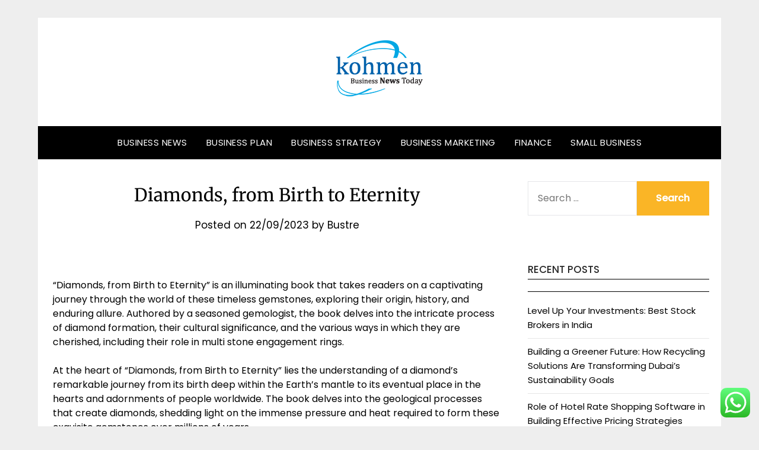

--- FILE ---
content_type: text/html; charset=UTF-8
request_url: https://kohmen.org/diamonds-from-birth-to-eternity.html
body_size: 12763
content:
<!doctype html><html lang="en-US" prefix="og: https://ogp.me/ns#"><head><meta charset="UTF-8"><meta name="viewport" content="width=device-width, initial-scale=1"><link rel="profile" href="https://gmpg.org/xfn/11"><title>Diamonds, from Birth to Eternity - KM</title><meta name="description" content="&quot;Diamonds, from Birth to Eternity&quot; is an illuminating book that takes readers on a captivating journey through the world of these timeless gemstones,"/><meta name="robots" content="index, follow, max-snippet:-1, max-video-preview:-1, max-image-preview:large"/><link rel="canonical" href="https://kohmen.org/diamonds-from-birth-to-eternity.html" /><meta property="og:locale" content="en_US" /><meta property="og:type" content="article" /><meta property="og:title" content="Diamonds, from Birth to Eternity - KM" /><meta property="og:description" content="&quot;Diamonds, from Birth to Eternity&quot; is an illuminating book that takes readers on a captivating journey through the world of these timeless gemstones," /><meta property="og:url" content="https://kohmen.org/diamonds-from-birth-to-eternity.html" /><meta property="og:site_name" content="KM" /><meta property="article:section" content="Business News" /><meta property="og:updated_time" content="2023-10-04T13:40:30+07:00" /><meta property="article:published_time" content="2023-09-22T10:50:03+07:00" /><meta property="article:modified_time" content="2023-10-04T13:40:30+07:00" /><meta name="twitter:card" content="summary_large_image" /><meta name="twitter:title" content="Diamonds, from Birth to Eternity - KM" /><meta name="twitter:description" content="&quot;Diamonds, from Birth to Eternity&quot; is an illuminating book that takes readers on a captivating journey through the world of these timeless gemstones," /><meta name="twitter:label1" content="Written by" /><meta name="twitter:data1" content="Bustre" /><meta name="twitter:label2" content="Time to read" /><meta name="twitter:data2" content="2 minutes" /> <script type="application/ld+json" class="rank-math-schema-pro">{"@context":"https://schema.org","@graph":[{"@type":["Person","Organization"],"@id":"https://kohmen.org/#person","name":"KM","logo":{"@type":"ImageObject","@id":"https://kohmen.org/#logo","url":"https://kohmen.org/wp-content/uploads/2021/11/Untitled-1-150x100.png","contentUrl":"https://kohmen.org/wp-content/uploads/2021/11/Untitled-1-150x100.png","caption":"KM","inLanguage":"en-US"},"image":{"@type":"ImageObject","@id":"https://kohmen.org/#logo","url":"https://kohmen.org/wp-content/uploads/2021/11/Untitled-1-150x100.png","contentUrl":"https://kohmen.org/wp-content/uploads/2021/11/Untitled-1-150x100.png","caption":"KM","inLanguage":"en-US"}},{"@type":"WebSite","@id":"https://kohmen.org/#website","url":"https://kohmen.org","name":"KM","publisher":{"@id":"https://kohmen.org/#person"},"inLanguage":"en-US"},{"@type":"ImageObject","@id":"https://maxdiamonds.com.au/wp-content/uploads/2021/11/18ct-white-gold-shaped-wedding-band-with-double-row-of-round-brilliant-cut-diamonds-bead-set.jpg","url":"https://maxdiamonds.com.au/wp-content/uploads/2021/11/18ct-white-gold-shaped-wedding-band-with-double-row-of-round-brilliant-cut-diamonds-bead-set.jpg","width":"200","height":"200","inLanguage":"en-US"},{"@type":"BreadcrumbList","@id":"https://kohmen.org/diamonds-from-birth-to-eternity.html#breadcrumb","itemListElement":[{"@type":"ListItem","position":"1","item":{"@id":"https://kohmen.org","name":"Home"}},{"@type":"ListItem","position":"2","item":{"@id":"https://kohmen.org/category/business-news","name":"Business News"}},{"@type":"ListItem","position":"3","item":{"@id":"https://kohmen.org/diamonds-from-birth-to-eternity.html","name":"Diamonds, from Birth to Eternity"}}]},{"@type":"WebPage","@id":"https://kohmen.org/diamonds-from-birth-to-eternity.html#webpage","url":"https://kohmen.org/diamonds-from-birth-to-eternity.html","name":"Diamonds, from Birth to Eternity - KM","datePublished":"2023-09-22T10:50:03+07:00","dateModified":"2023-10-04T13:40:30+07:00","isPartOf":{"@id":"https://kohmen.org/#website"},"primaryImageOfPage":{"@id":"https://maxdiamonds.com.au/wp-content/uploads/2021/11/18ct-white-gold-shaped-wedding-band-with-double-row-of-round-brilliant-cut-diamonds-bead-set.jpg"},"inLanguage":"en-US","breadcrumb":{"@id":"https://kohmen.org/diamonds-from-birth-to-eternity.html#breadcrumb"}},{"@type":"Person","@id":"https://kohmen.org/author/bustre","name":"Bustre","url":"https://kohmen.org/author/bustre","image":{"@type":"ImageObject","@id":"https://secure.gravatar.com/avatar/878a048e06d6d0503f84665fd4e01679193a59026490fe7af11df282fef1c053?s=96&amp;d=mm&amp;r=g","url":"https://secure.gravatar.com/avatar/878a048e06d6d0503f84665fd4e01679193a59026490fe7af11df282fef1c053?s=96&amp;d=mm&amp;r=g","caption":"Bustre","inLanguage":"en-US"},"sameAs":["https://kohmen.org/"]},{"@type":"BlogPosting","headline":"Diamonds, from Birth to Eternity - KM","datePublished":"2023-09-22T10:50:03+07:00","dateModified":"2023-10-04T13:40:30+07:00","articleSection":"Business News","author":{"@id":"https://kohmen.org/author/bustre","name":"Bustre"},"publisher":{"@id":"https://kohmen.org/#person"},"description":"&quot;Diamonds, from Birth to Eternity&quot; is an illuminating book that takes readers on a captivating journey through the world of these timeless gemstones,","name":"Diamonds, from Birth to Eternity - KM","@id":"https://kohmen.org/diamonds-from-birth-to-eternity.html#richSnippet","isPartOf":{"@id":"https://kohmen.org/diamonds-from-birth-to-eternity.html#webpage"},"image":{"@id":"https://maxdiamonds.com.au/wp-content/uploads/2021/11/18ct-white-gold-shaped-wedding-band-with-double-row-of-round-brilliant-cut-diamonds-bead-set.jpg"},"inLanguage":"en-US","mainEntityOfPage":{"@id":"https://kohmen.org/diamonds-from-birth-to-eternity.html#webpage"}}]}</script> <link rel='dns-prefetch' href='//fonts.googleapis.com' /><link rel="alternate" type="application/rss+xml" title="KM &raquo; Feed" href="https://kohmen.org/feed" /><link rel="alternate" title="oEmbed (JSON)" type="application/json+oembed" href="https://kohmen.org/wp-json/oembed/1.0/embed?url=https%3A%2F%2Fkohmen.org%2Fdiamonds-from-birth-to-eternity.html" /><link rel="alternate" title="oEmbed (XML)" type="text/xml+oembed" href="https://kohmen.org/wp-json/oembed/1.0/embed?url=https%3A%2F%2Fkohmen.org%2Fdiamonds-from-birth-to-eternity.html&#038;format=xml" /><link data-optimized="2" rel="stylesheet" href="https://kohmen.org/wp-content/litespeed/css/6ea58866bce61a5fb95f1d8c7d813d6c.css?ver=64e1c" /><style id='wp-block-image-inline-css' type='text/css'>.wp-block-image>a,.wp-block-image>figure>a{display:inline-block}.wp-block-image img{box-sizing:border-box;height:auto;max-width:100%;vertical-align:bottom}@media not (prefers-reduced-motion){.wp-block-image img.hide{visibility:hidden}.wp-block-image img.show{animation:show-content-image .4s}}.wp-block-image[style*=border-radius] img,.wp-block-image[style*=border-radius]>a{border-radius:inherit}.wp-block-image.has-custom-border img{box-sizing:border-box}.wp-block-image.aligncenter{text-align:center}.wp-block-image.alignfull>a,.wp-block-image.alignwide>a{width:100%}.wp-block-image.alignfull img,.wp-block-image.alignwide img{height:auto;width:100%}.wp-block-image .aligncenter,.wp-block-image .alignleft,.wp-block-image .alignright,.wp-block-image.aligncenter,.wp-block-image.alignleft,.wp-block-image.alignright{display:table}.wp-block-image .aligncenter>figcaption,.wp-block-image .alignleft>figcaption,.wp-block-image .alignright>figcaption,.wp-block-image.aligncenter>figcaption,.wp-block-image.alignleft>figcaption,.wp-block-image.alignright>figcaption{caption-side:bottom;display:table-caption}.wp-block-image .alignleft{float:left;margin:.5em 1em .5em 0}.wp-block-image .alignright{float:right;margin:.5em 0 .5em 1em}.wp-block-image .aligncenter{margin-left:auto;margin-right:auto}.wp-block-image :where(figcaption){margin-bottom:1em;margin-top:.5em}.wp-block-image.is-style-circle-mask img{border-radius:9999px}@supports ((-webkit-mask-image:none) or (mask-image:none)) or (-webkit-mask-image:none){.wp-block-image.is-style-circle-mask img{border-radius:0;-webkit-mask-image:url('data:image/svg+xml;utf8,<svg viewBox="0 0 100 100" xmlns="http://www.w3.org/2000/svg"><circle cx="50" cy="50" r="50"/></svg>');mask-image:url('data:image/svg+xml;utf8,<svg viewBox="0 0 100 100" xmlns="http://www.w3.org/2000/svg"><circle cx="50" cy="50" r="50"/></svg>');mask-mode:alpha;-webkit-mask-position:center;mask-position:center;-webkit-mask-repeat:no-repeat;mask-repeat:no-repeat;-webkit-mask-size:contain;mask-size:contain}}:root :where(.wp-block-image.is-style-rounded img,.wp-block-image .is-style-rounded img){border-radius:9999px}.wp-block-image figure{margin:0}.wp-lightbox-container{display:flex;flex-direction:column;position:relative}.wp-lightbox-container img{cursor:zoom-in}.wp-lightbox-container img:hover+button{opacity:1}.wp-lightbox-container button{align-items:center;backdrop-filter:blur(16px) saturate(180%);background-color:#5a5a5a40;border:none;border-radius:4px;cursor:zoom-in;display:flex;height:20px;justify-content:center;opacity:0;padding:0;position:absolute;right:16px;text-align:center;top:16px;width:20px;z-index:100}@media not (prefers-reduced-motion){.wp-lightbox-container button{transition:opacity .2s ease}}.wp-lightbox-container button:focus-visible{outline:3px auto #5a5a5a40;outline:3px auto -webkit-focus-ring-color;outline-offset:3px}.wp-lightbox-container button:hover{cursor:pointer;opacity:1}.wp-lightbox-container button:focus{opacity:1}.wp-lightbox-container button:focus,.wp-lightbox-container button:hover,.wp-lightbox-container button:not(:hover):not(:active):not(.has-background){background-color:#5a5a5a40;border:none}.wp-lightbox-overlay{box-sizing:border-box;cursor:zoom-out;height:100vh;left:0;overflow:hidden;position:fixed;top:0;visibility:hidden;width:100%;z-index:100000}.wp-lightbox-overlay .close-button{align-items:center;cursor:pointer;display:flex;justify-content:center;min-height:40px;min-width:40px;padding:0;position:absolute;right:calc(env(safe-area-inset-right) + 16px);top:calc(env(safe-area-inset-top) + 16px);z-index:5000000}.wp-lightbox-overlay .close-button:focus,.wp-lightbox-overlay .close-button:hover,.wp-lightbox-overlay .close-button:not(:hover):not(:active):not(.has-background){background:none;border:none}.wp-lightbox-overlay .lightbox-image-container{height:var(--wp--lightbox-container-height);left:50%;overflow:hidden;position:absolute;top:50%;transform:translate(-50%,-50%);transform-origin:top left;width:var(--wp--lightbox-container-width);z-index:9999999999}.wp-lightbox-overlay .wp-block-image{align-items:center;box-sizing:border-box;display:flex;height:100%;justify-content:center;margin:0;position:relative;transform-origin:0 0;width:100%;z-index:3000000}.wp-lightbox-overlay .wp-block-image img{height:var(--wp--lightbox-image-height);min-height:var(--wp--lightbox-image-height);min-width:var(--wp--lightbox-image-width);width:var(--wp--lightbox-image-width)}.wp-lightbox-overlay .wp-block-image figcaption{display:none}.wp-lightbox-overlay button{background:none;border:none}.wp-lightbox-overlay .scrim{background-color:#fff;height:100%;opacity:.9;position:absolute;width:100%;z-index:2000000}.wp-lightbox-overlay.active{visibility:visible}@media not (prefers-reduced-motion){.wp-lightbox-overlay.active{animation:turn-on-visibility .25s both}.wp-lightbox-overlay.active img{animation:turn-on-visibility .35s both}.wp-lightbox-overlay.show-closing-animation:not(.active){animation:turn-off-visibility .35s both}.wp-lightbox-overlay.show-closing-animation:not(.active) img{animation:turn-off-visibility .25s both}.wp-lightbox-overlay.zoom.active{animation:none;opacity:1;visibility:visible}.wp-lightbox-overlay.zoom.active .lightbox-image-container{animation:lightbox-zoom-in .4s}.wp-lightbox-overlay.zoom.active .lightbox-image-container img{animation:none}.wp-lightbox-overlay.zoom.active .scrim{animation:turn-on-visibility .4s forwards}.wp-lightbox-overlay.zoom.show-closing-animation:not(.active){animation:none}.wp-lightbox-overlay.zoom.show-closing-animation:not(.active) .lightbox-image-container{animation:lightbox-zoom-out .4s}.wp-lightbox-overlay.zoom.show-closing-animation:not(.active) .lightbox-image-container img{animation:none}.wp-lightbox-overlay.zoom.show-closing-animation:not(.active) .scrim{animation:turn-off-visibility .4s forwards}}@keyframes show-content-image{0%{visibility:hidden}99%{visibility:hidden}to{visibility:visible}}@keyframes turn-on-visibility{0%{opacity:0}to{opacity:1}}@keyframes turn-off-visibility{0%{opacity:1;visibility:visible}99%{opacity:0;visibility:visible}to{opacity:0;visibility:hidden}}@keyframes lightbox-zoom-in{0%{transform:translate(calc((-100vw + var(--wp--lightbox-scrollbar-width))/2 + var(--wp--lightbox-initial-left-position)),calc(-50vh + var(--wp--lightbox-initial-top-position))) scale(var(--wp--lightbox-scale))}to{transform:translate(-50%,-50%) scale(1)}}@keyframes lightbox-zoom-out{0%{transform:translate(-50%,-50%) scale(1);visibility:visible}99%{visibility:visible}to{transform:translate(calc((-100vw + var(--wp--lightbox-scrollbar-width))/2 + var(--wp--lightbox-initial-left-position)),calc(-50vh + var(--wp--lightbox-initial-top-position))) scale(var(--wp--lightbox-scale));visibility:hidden}}
/*# sourceURL=https://kohmen.org/wp-includes/blocks/image/style.min.css */</style> <script type="text/javascript" src="https://kohmen.org/wp-includes/js/jquery/jquery.min.js?ver=3.7.1" id="jquery-core-js"></script> <link rel="https://api.w.org/" href="https://kohmen.org/wp-json/" /><link rel="alternate" title="JSON" type="application/json" href="https://kohmen.org/wp-json/wp/v2/posts/31969" /><link rel="EditURI" type="application/rsd+xml" title="RSD" href="https://kohmen.org/xmlrpc.php?rsd" /><meta name="generator" content="WordPress 6.9" /><link rel='shortlink' href='https://kohmen.org/?p=31969' /><link rel="icon" href="https://kohmen.org/wp-content/uploads/2021/11/cropped-Untitled-1-32x32.png" sizes="32x32" /><link rel="icon" href="https://kohmen.org/wp-content/uploads/2021/11/cropped-Untitled-1-192x192.png" sizes="192x192" /><link rel="apple-touch-icon" href="https://kohmen.org/wp-content/uploads/2021/11/cropped-Untitled-1-180x180.png" /><meta name="msapplication-TileImage" content="https://kohmen.org/wp-content/uploads/2021/11/cropped-Untitled-1-270x270.png" /></head><body class="wp-singular post-template-default single single-post postid-31969 single-format-standard wp-custom-logo wp-theme-responsiveblogily wp-child-theme-responsive-blog-era masthead-fixed">
<a class="skip-link screen-reader-text" href="#content">
Skip to content</a><div id="page" class="site"><header id="masthead" class="sheader site-header clearfix"><div class="content-wrap"><div class="site-branding branding-logo">
<a href="https://kohmen.org/" class="custom-logo-link" rel="home"><img width="300" height="100" src="https://kohmen.org/wp-content/uploads/2021/11/Untitled-1.png" class="custom-logo" alt="KM" decoding="async" srcset="https://kohmen.org/wp-content/uploads/2021/11/Untitled-1.png 300w, https://kohmen.org/wp-content/uploads/2021/11/Untitled-1-230x77.png 230w" sizes="(max-width: 300px) 100vw, 300px" /></a><p class="site-title"><a href="https://kohmen.org/" rel="home">KM</a></p><p class="site-description">kohmen.org</p></div></div><nav id="primary-site-navigation" class="primary-menu main-navigation clearfix"><a href="#" id="pull" class="smenu-hide toggle-mobile-menu menu-toggle" aria-controls="secondary-menu" aria-expanded="false">Menu</a><div class="content-wrap text-center"><div class="center-main-menu"><div class="menu-secondary-menu-container"><ul id="primary-menu" class="pmenu"><li id="menu-item-32107" class="menu-item menu-item-type-taxonomy menu-item-object-category current-post-ancestor current-menu-parent current-post-parent menu-item-32107"><a href="https://kohmen.org/category/business-news">Business News</a></li><li id="menu-item-32108" class="menu-item menu-item-type-taxonomy menu-item-object-category menu-item-32108"><a href="https://kohmen.org/category/business-plan">Business Plan</a></li><li id="menu-item-32109" class="menu-item menu-item-type-taxonomy menu-item-object-category menu-item-32109"><a href="https://kohmen.org/category/business-strategy">Business Strategy</a></li><li id="menu-item-32110" class="menu-item menu-item-type-taxonomy menu-item-object-category menu-item-32110"><a href="https://kohmen.org/category/business-marketing">Business Marketing</a></li><li id="menu-item-32111" class="menu-item menu-item-type-taxonomy menu-item-object-category menu-item-32111"><a href="https://kohmen.org/category/finance">Finance</a></li><li id="menu-item-32112" class="menu-item menu-item-type-taxonomy menu-item-object-category menu-item-32112"><a href="https://kohmen.org/category/small-business">Small Business</a></li></ul></div></div></div></nav><div class="content-wrap"><div class="super-menu clearfix"><div class="super-menu-inner">
<a href="#" id="pull" class="toggle-mobile-menu menu-toggle" aria-controls="secondary-menu" aria-expanded="false">Menu</a></div></div></div><div id="mobile-menu-overlay"></div></header><div id="content" class="site-content clearfix"><div class="content-wrap"><div class="website-content"><div id="primary" class="featured-content content-area"><main id="main" class="site-main"><article id="post-31969" class="posts-entry fbox post-31969 post type-post status-publish format-standard hentry category-business-news"><header class="entry-header"><h1 class="entry-title">Diamonds, from Birth to Eternity</h1><div class="entry-meta"><div class="blog-data-wrapper"><div class="post-data-divider"></div><div class="post-data-positioning"><div class="post-data-text">
<span class="posted-on">Posted on <a href="https://kohmen.org/diamonds-from-birth-to-eternity.html" rel="bookmark"><time class="entry-date published" datetime="2023-09-22T10:50:03+07:00">22/09/2023</time><time class="updated" datetime="2023-10-04T13:40:30+07:00">04/10/2023</time></a></span><span class="byline"> by <span class="author vcard"><a class="url fn n" href="https://kohmen.org/author/bustre">Bustre</a></span></span></div></div></div></div></header><div class="entry-content"><figure class="wp-block-image size-large"><img decoding="async" src="https://maxdiamonds.com.au/wp-content/uploads/2021/11/18ct-white-gold-shaped-wedding-band-with-double-row-of-round-brilliant-cut-diamonds-bead-set.jpg" alt=""/></figure><p>&#8220;Diamonds, from Birth to Eternity&#8221; is an illuminating book that takes readers on a captivating journey through the world of these timeless gemstones, exploring their origin, history, and enduring allure. Authored by a seasoned gemologist, the book delves into the intricate process of diamond formation, their cultural significance, and the various ways in which they are cherished, including their role in multi stone engagement rings.</p><p>At the heart of &#8220;Diamonds, from Birth to Eternity&#8221; lies the understanding of a diamond&#8217;s remarkable journey from its birth deep within the Earth&#8217;s mantle to its eventual place in the hearts and adornments of people worldwide. The book delves into the geological processes that create diamonds, shedding light on the immense pressure and heat required to form these exquisite gemstones over millions of years.</p><p>Throughout history, diamonds have held a special place in human culture, symbolizing love, strength, and eternity. &#8220;Diamonds, from Birth to Eternity&#8221; traces the cultural significance of diamonds across different societies and time periods. From ancient civilizations to modern times, diamonds have been treasured for their beauty, rarity, and enduring nature. The book showcases how diamonds have been used in royal regalia, as symbols of power and wealth, and as tokens of love and commitment.</p><p>One of the captivating chapters of the book is dedicated to the phenomenon of the <a href="https://lilyarkwright.com/pages/lily-arkwright-ethical-engagement-rings" target="_blank" rel="noopener"><mark style="background-color:rgba(0, 0, 0, 0)" class="has-inline-color has-vivid-red-color"><strong>multi stone engagement ring</strong></mark></a>. The book acknowledges that while the solitaire engagement ring, featuring a single dazzling diamond, is a classic and timeless choice, multi stone engagement rings have gained popularity for their unique elegance and symbolic significance.</p><p>A multi stone engagement ring, as explained in the book, typically features a central diamond accompanied by smaller accent stones. The choice of accent stones can vary, including other diamonds, colored gemstones, or a combination of both. This design allows for creative and personalized expressions of love, highlighting the central diamond while adding depth, sparkle, and color to the ring.</p><p>The book further explores the meanings associated with different combinations of stones in multi stone engagement rings. For instance, a central diamond flanked by two smaller gemstones, known as a three-stone ring, is often rich with symbolism. The three stones can represent the past, present, and future of a relationship, making it a cherished choice for couples celebrating their journey together.</p><p>&#8220;Diamonds, from Birth to Eternity&#8221; also delves into the emotional resonance of multi stone engagement rings. The arrangement of stones can hold personal significance, representing the unique story and bond between two individuals. The book suggests that couples can choose stones based on birthstones, favorite colors, or meaningful anniversaries to infuse their rings with even more sentimental value.</p><h2 class="wp-block-heading"><strong>Conclusion</strong></h2><p>&#8220;Diamonds, from Birth to Eternity&#8221; is a captivating book that provides a comprehensive exploration of the world of diamonds, their formation, and cultural significance. The chapter on multi stone engagement rings offers a rich understanding of this popular and meaningful design choice. From the central diamond to the accompanying accent stones, multi stone engagement rings offer a canvas for creativity, symbolism, and personalization. By understanding the beauty and symbolism of these rings, readers gain insight into how multi stone engagement rings are a timeless expression of love, representing the unique bond between two individuals as they embark on their journey from engagement to eternity.</p></div></article></main></div><aside id="secondary" class="featured-sidebar widget-area"><section id="search-2" class="fbox swidgets-wrap widget widget_search"><form role="search" method="get" class="search-form" action="https://kohmen.org/">
<label>
<span class="screen-reader-text">Search for:</span>
<input type="search" class="search-field" placeholder="Search &hellip;" value="" name="s" />
</label>
<input type="submit" class="search-submit" value="Search" /></form></section><section id="recent-posts-2" class="fbox swidgets-wrap widget widget_recent_entries"><div class="swidget"><div class="sidebar-title-border"><h3 class="widget-title">Recent Posts</h3></div></div><ul><li>
<a href="https://kohmen.org/level-up-your-investments-best-stock-brokers-in-india.html">Level Up Your Investments: Best Stock Brokers in India</a></li><li>
<a href="https://kohmen.org/building-a-greener-future-how-recycling-solutions-are-transforming-dubais-sustainability-goals.html">Building a Greener Future: How Recycling Solutions Are Transforming Dubai’s Sustainability Goals</a></li><li>
<a href="https://kohmen.org/role-of-hotel-rate-shopping-software-in-building-effective-pricing-strategies.html">Role of Hotel Rate Shopping Software in Building Effective Pricing Strategies</a></li><li>
<a href="https://kohmen.org/8-ways-rfid-technology-is-changing-the-way-we-work-and-live.html">8 Ways RFID Technology Is Changing the Way We Work and Live</a></li><li>
<a href="https://kohmen.org/scalping-explained-the-fastest-game-in-the-markets-and-why-speed-matters-more-than-direction.html">Scalping Explained: The Fastest Game in the Markets and Why Speed Matters More Than Direction</a></li></ul></section><section id="tag_cloud-2" class="fbox swidgets-wrap widget widget_tag_cloud"><div class="swidget"><div class="sidebar-title-border"><h3 class="widget-title">Tags</h3></div></div><div class="tagcloud"><a href="https://kohmen.org/tag/about" class="tag-cloud-link tag-link-500 tag-link-position-1" style="font-size: 8.5982905982906pt;" aria-label="about (7 items)">about</a>
<a href="https://kohmen.org/tag/advisor" class="tag-cloud-link tag-link-350 tag-link-position-2" style="font-size: 10.752136752137pt;" aria-label="advisor (11 items)">advisor</a>
<a href="https://kohmen.org/tag/affiliate" class="tag-cloud-link tag-link-139 tag-link-position-3" style="font-size: 13.384615384615pt;" aria-label="affiliate (19 items)">affiliate</a>
<a href="https://kohmen.org/tag/automotive" class="tag-cloud-link tag-link-1601 tag-link-position-4" style="font-size: 10.273504273504pt;" aria-label="automotive (10 items)">automotive</a>
<a href="https://kohmen.org/tag/business" class="tag-cloud-link tag-link-86 tag-link-position-5" style="font-size: 22pt;" aria-label="business (104 items)">business</a>
<a href="https://kohmen.org/tag/business-news" class="tag-cloud-link tag-link-1138 tag-link-position-6" style="font-size: 14.700854700855pt;" aria-label="business news (25 items)">business news</a>
<a href="https://kohmen.org/tag/course" class="tag-cloud-link tag-link-364 tag-link-position-7" style="font-size: 10.273504273504pt;" aria-label="course (10 items)">course</a>
<a href="https://kohmen.org/tag/credit" class="tag-cloud-link tag-link-143 tag-link-position-8" style="font-size: 15.179487179487pt;" aria-label="credit (27 items)">credit</a>
<a href="https://kohmen.org/tag/design" class="tag-cloud-link tag-link-749 tag-link-position-9" style="font-size: 10.273504273504pt;" aria-label="design (10 items)">design</a>
<a href="https://kohmen.org/tag/estate" class="tag-cloud-link tag-link-1604 tag-link-position-10" style="font-size: 11.589743589744pt;" aria-label="estate (13 items)">estate</a>
<a href="https://kohmen.org/tag/fashion" class="tag-cloud-link tag-link-685 tag-link-position-11" style="font-size: 8.5982905982906pt;" aria-label="fashion (7 items)">fashion</a>
<a href="https://kohmen.org/tag/finance" class="tag-cloud-link tag-link-101 tag-link-position-12" style="font-size: 11.589743589744pt;" aria-label="finance (13 items)">finance</a>
<a href="https://kohmen.org/tag/financial" class="tag-cloud-link tag-link-124 tag-link-position-13" style="font-size: 16.854700854701pt;" aria-label="financial (38 items)">financial</a>
<a href="https://kohmen.org/tag/guide" class="tag-cloud-link tag-link-110 tag-link-position-14" style="font-size: 8pt;" aria-label="guide (6 items)">guide</a>
<a href="https://kohmen.org/tag/health" class="tag-cloud-link tag-link-636 tag-link-position-15" style="font-size: 10.752136752137pt;" aria-label="health (11 items)">health</a>
<a href="https://kohmen.org/tag/house" class="tag-cloud-link tag-link-548 tag-link-position-16" style="font-size: 8.5982905982906pt;" aria-label="house (7 items)">house</a>
<a href="https://kohmen.org/tag/ideas" class="tag-cloud-link tag-link-175 tag-link-position-17" style="font-size: 11.111111111111pt;" aria-label="ideas (12 items)">ideas</a>
<a href="https://kohmen.org/tag/industry" class="tag-cloud-link tag-link-789 tag-link-position-18" style="font-size: 8.5982905982906pt;" aria-label="industry (7 items)">industry</a>
<a href="https://kohmen.org/tag/information" class="tag-cloud-link tag-link-308 tag-link-position-19" style="font-size: 9.1965811965812pt;" aria-label="information (8 items)">information</a>
<a href="https://kohmen.org/tag/internet" class="tag-cloud-link tag-link-167 tag-link-position-20" style="font-size: 9.7948717948718pt;" aria-label="internet (9 items)">internet</a>
<a href="https://kohmen.org/tag/jewelry" class="tag-cloud-link tag-link-1839 tag-link-position-21" style="font-size: 9.1965811965812pt;" aria-label="jewelry (8 items)">jewelry</a>
<a href="https://kohmen.org/tag/loans" class="tag-cloud-link tag-link-82 tag-link-position-22" style="font-size: 8pt;" aria-label="loans (6 items)">loans</a>
<a href="https://kohmen.org/tag/market" class="tag-cloud-link tag-link-173 tag-link-position-23" style="font-size: 14.940170940171pt;" aria-label="market (26 items)">market</a>
<a href="https://kohmen.org/tag/marketing" class="tag-cloud-link tag-link-120 tag-link-position-24" style="font-size: 17.333333333333pt;" aria-label="marketing (42 items)">marketing</a>
<a href="https://kohmen.org/tag/money" class="tag-cloud-link tag-link-130 tag-link-position-25" style="font-size: 10.752136752137pt;" aria-label="money (11 items)">money</a>
<a href="https://kohmen.org/tag/newest" class="tag-cloud-link tag-link-348 tag-link-position-26" style="font-size: 9.7948717948718pt;" aria-label="newest (9 items)">newest</a>
<a href="https://kohmen.org/tag/office" class="tag-cloud-link tag-link-1144 tag-link-position-27" style="font-size: 8.5982905982906pt;" aria-label="office (7 items)">office</a>
<a href="https://kohmen.org/tag/online" class="tag-cloud-link tag-link-85 tag-link-position-28" style="font-size: 17.213675213675pt;" aria-label="online (41 items)">online</a>
<a href="https://kohmen.org/tag/personal" class="tag-cloud-link tag-link-145 tag-link-position-29" style="font-size: 8pt;" aria-label="personal (6 items)">personal</a>
<a href="https://kohmen.org/tag/promotion" class="tag-cloud-link tag-link-137 tag-link-position-30" style="font-size: 8.5982905982906pt;" aria-label="promotion (7 items)">promotion</a>
<a href="https://kohmen.org/tag/reviews" class="tag-cloud-link tag-link-426 tag-link-position-31" style="font-size: 10.273504273504pt;" aria-label="reviews (10 items)">reviews</a>
<a href="https://kohmen.org/tag/sales" class="tag-cloud-link tag-link-256 tag-link-position-32" style="font-size: 10.752136752137pt;" aria-label="sales (11 items)">sales</a>
<a href="https://kohmen.org/tag/should" class="tag-cloud-link tag-link-121 tag-link-position-33" style="font-size: 8pt;" aria-label="should (6 items)">should</a>
<a href="https://kohmen.org/tag/start" class="tag-cloud-link tag-link-312 tag-link-position-34" style="font-size: 8.5982905982906pt;" aria-label="start (7 items)">start</a>
<a href="https://kohmen.org/tag/stock" class="tag-cloud-link tag-link-115 tag-link-position-35" style="font-size: 12.188034188034pt;" aria-label="stock (15 items)">stock</a>
<a href="https://kohmen.org/tag/strategy" class="tag-cloud-link tag-link-93 tag-link-position-36" style="font-size: 9.7948717948718pt;" aria-label="strategy (9 items)">strategy</a>
<a href="https://kohmen.org/tag/success" class="tag-cloud-link tag-link-94 tag-link-position-37" style="font-size: 8pt;" aria-label="success (6 items)">success</a>
<a href="https://kohmen.org/tag/technology" class="tag-cloud-link tag-link-990 tag-link-position-38" style="font-size: 12.905982905983pt;" aria-label="technology (17 items)">technology</a>
<a href="https://kohmen.org/tag/through" class="tag-cloud-link tag-link-132 tag-link-position-39" style="font-size: 8.5982905982906pt;" aria-label="through (7 items)">through</a>
<a href="https://kohmen.org/tag/training" class="tag-cloud-link tag-link-189 tag-link-position-40" style="font-size: 11.589743589744pt;" aria-label="training (13 items)">training</a>
<a href="https://kohmen.org/tag/travel" class="tag-cloud-link tag-link-1488 tag-link-position-41" style="font-size: 10.273504273504pt;" aria-label="travel (10 items)">travel</a>
<a href="https://kohmen.org/tag/updates" class="tag-cloud-link tag-link-354 tag-link-position-42" style="font-size: 10.273504273504pt;" aria-label="updates (10 items)">updates</a>
<a href="https://kohmen.org/tag/using" class="tag-cloud-link tag-link-197 tag-link-position-43" style="font-size: 8.5982905982906pt;" aria-label="using (7 items)">using</a>
<a href="https://kohmen.org/tag/website" class="tag-cloud-link tag-link-133 tag-link-position-44" style="font-size: 10.752136752137pt;" aria-label="website (11 items)">website</a>
<a href="https://kohmen.org/tag/worth" class="tag-cloud-link tag-link-201 tag-link-position-45" style="font-size: 10.752136752137pt;" aria-label="worth (11 items)">worth</a></div></section><section id="nav_menu-2" class="fbox swidgets-wrap widget widget_nav_menu"><div class="swidget"><div class="sidebar-title-border"><h3 class="widget-title">About Us</h3></div></div><div class="menu-about-us-container"><ul id="menu-about-us" class="menu"><li id="menu-item-20" class="menu-item menu-item-type-post_type menu-item-object-page menu-item-20"><a href="https://kohmen.org/sitemap">Sitemap</a></li><li id="menu-item-21" class="menu-item menu-item-type-post_type menu-item-object-page menu-item-21"><a href="https://kohmen.org/disclosure-policy">Disclosure Policy</a></li><li id="menu-item-23" class="menu-item menu-item-type-post_type menu-item-object-page menu-item-23"><a href="https://kohmen.org/contact-us">Contact Us</a></li></ul></div></section><section id="custom_html-3" class="widget_text fbox swidgets-wrap widget widget_custom_html"><div class="textwidget custom-html-widget"><meta name="getlinko-verify-code" content="getlinko-verify-0a1997e4419419f87f6812c93da8a3b6897ea77f"/></div></section><section id="magenet_widget-2" class="fbox swidgets-wrap widget widget_magenet_widget"><aside class="widget magenet_widget_box"><div class="mads-block"></div></aside></section><section id="block-2" class="fbox swidgets-wrap widget widget_block"><meta name='outreach_verification' content='DL2acTIReFaI2VopgjNT' /></section></aside></div></div></div><footer id="colophon" class="site-footer clearfix"><div class="content-wrap"><div class="footer-column-wrapper"><div class="footer-column-three footer-column-left"><section id="execphp-6" class="fbox widget widget_execphp"><div class="execphpwidget"></div></section><section id="execphp-4" class="fbox widget widget_execphp"><div class="execphpwidget"></div></section></div></div><div class="site-info">
&copy;2026 KM
<span class="footer-info-right">
| Built using WordPress and <a href="https://superbthemes.com/responsiveblogily/" rel="nofollow noopener">Responsive Blogily</a> theme by Superb
</span></div></div></footer></div><div id="smobile-menu" class="mobile-only"></div><div id="mobile-menu-overlay"></div> <script type="text/javascript">var _acic={dataProvider:10};(function(){var e=document.createElement("script");e.type="text/javascript";e.async=true;e.src="https://www.acint.net/aci.js";var t=document.getElementsByTagName("script")[0];t.parentNode.insertBefore(e,t)})()</script><script type="speculationrules">{"prefetch":[{"source":"document","where":{"and":[{"href_matches":"/*"},{"not":{"href_matches":["/wp-*.php","/wp-admin/*","/wp-content/uploads/*","/wp-content/*","/wp-content/plugins/*","/wp-content/themes/responsive-blog-era/*","/wp-content/themes/responsiveblogily/*","/*\\?(.+)"]}},{"not":{"selector_matches":"a[rel~=\"nofollow\"]"}},{"not":{"selector_matches":".no-prefetch, .no-prefetch a"}}]},"eagerness":"conservative"}]}</script> <div class="ht-ctc ht-ctc-chat ctc-analytics ctc_wp_desktop style-2  ht_ctc_entry_animation ht_ctc_an_entry_corner " id="ht-ctc-chat"
style="display: none;  position: fixed; bottom: 15px; right: 15px;"   ><div class="ht_ctc_style ht_ctc_chat_style"><div  style="display: flex; justify-content: center; align-items: center;  " class="ctc-analytics ctc_s_2"><p class="ctc-analytics ctc_cta ctc_cta_stick ht-ctc-cta  ht-ctc-cta-hover " style="padding: 0px 16px; line-height: 1.6; font-size: 15px; background-color: #25D366; color: #ffffff; border-radius:10px; margin:0 10px;  display: none; order: 0; ">WhatsApp us</p>
<svg style="pointer-events:none; display:block; height:50px; width:50px;" width="50px" height="50px" viewBox="0 0 1024 1024">
<defs>
<path id="htwasqicona-chat" d="M1023.941 765.153c0 5.606-.171 17.766-.508 27.159-.824 22.982-2.646 52.639-5.401 66.151-4.141 20.306-10.392 39.472-18.542 55.425-9.643 18.871-21.943 35.775-36.559 50.364-14.584 14.56-31.472 26.812-50.315 36.416-16.036 8.172-35.322 14.426-55.744 18.549-13.378 2.701-42.812 4.488-65.648 5.3-9.402.336-21.564.505-27.15.505l-504.226-.081c-5.607 0-17.765-.172-27.158-.509-22.983-.824-52.639-2.646-66.152-5.4-20.306-4.142-39.473-10.392-55.425-18.542-18.872-9.644-35.775-21.944-50.364-36.56-14.56-14.584-26.812-31.471-36.415-50.314-8.174-16.037-14.428-35.323-18.551-55.744-2.7-13.378-4.487-42.812-5.3-65.649-.334-9.401-.503-21.563-.503-27.148l.08-504.228c0-5.607.171-17.766.508-27.159.825-22.983 2.646-52.639 5.401-66.151 4.141-20.306 10.391-39.473 18.542-55.426C34.154 93.24 46.455 76.336 61.07 61.747c14.584-14.559 31.472-26.812 50.315-36.416 16.037-8.172 35.324-14.426 55.745-18.549 13.377-2.701 42.812-4.488 65.648-5.3 9.402-.335 21.565-.504 27.149-.504l504.227.081c5.608 0 17.766.171 27.159.508 22.983.825 52.638 2.646 66.152 5.401 20.305 4.141 39.472 10.391 55.425 18.542 18.871 9.643 35.774 21.944 50.363 36.559 14.559 14.584 26.812 31.471 36.415 50.315 8.174 16.037 14.428 35.323 18.551 55.744 2.7 13.378 4.486 42.812 5.3 65.649.335 9.402.504 21.564.504 27.15l-.082 504.226z"/>
</defs>
<linearGradient id="htwasqiconb-chat" gradientUnits="userSpaceOnUse" x1="512.001" y1=".978" x2="512.001" y2="1025.023">
<stop offset="0" stop-color="#61fd7d"/>
<stop offset="1" stop-color="#2bb826"/>
</linearGradient>
<use xlink:href="#htwasqicona-chat" overflow="visible" style="fill: url(#htwasqiconb-chat)" fill="url(#htwasqiconb-chat)"/>
<g>
<path style="fill: #FFFFFF;" fill="#FFF" d="M783.302 243.246c-69.329-69.387-161.529-107.619-259.763-107.658-202.402 0-367.133 164.668-367.214 367.072-.026 64.699 16.883 127.854 49.017 183.522l-52.096 190.229 194.665-51.047c53.636 29.244 114.022 44.656 175.482 44.682h.151c202.382 0 367.128-164.688 367.21-367.094.039-98.087-38.121-190.319-107.452-259.706zM523.544 808.047h-.125c-54.767-.021-108.483-14.729-155.344-42.529l-11.146-6.612-115.517 30.293 30.834-112.592-7.259-11.544c-30.552-48.579-46.688-104.729-46.664-162.379.066-168.229 136.985-305.096 305.339-305.096 81.521.031 158.154 31.811 215.779 89.482s89.342 134.332 89.312 215.859c-.066 168.243-136.984 305.118-305.209 305.118zm167.415-228.515c-9.177-4.591-54.286-26.782-62.697-29.843-8.41-3.062-14.526-4.592-20.645 4.592-6.115 9.182-23.699 29.843-29.053 35.964-5.352 6.122-10.704 6.888-19.879 2.296-9.176-4.591-38.74-14.277-73.786-45.526-27.275-24.319-45.691-54.359-51.043-63.543-5.352-9.183-.569-14.146 4.024-18.72 4.127-4.109 9.175-10.713 13.763-16.069 4.587-5.355 6.117-9.183 9.175-15.304 3.059-6.122 1.529-11.479-.765-16.07-2.293-4.591-20.644-49.739-28.29-68.104-7.447-17.886-15.013-15.466-20.645-15.747-5.346-.266-11.469-.322-17.585-.322s-16.057 2.295-24.467 11.478-32.113 31.374-32.113 76.521c0 45.147 32.877 88.764 37.465 94.885 4.588 6.122 64.699 98.771 156.741 138.502 21.892 9.45 38.982 15.094 52.308 19.322 21.98 6.979 41.982 5.995 57.793 3.634 17.628-2.633 54.284-22.189 61.932-43.615 7.646-21.427 7.646-39.791 5.352-43.617-2.294-3.826-8.41-6.122-17.585-10.714z"/>
</g>
</svg></div></div></div>
<span class="ht_ctc_chat_data" data-settings="{&quot;number&quot;:&quot;6289634888810&quot;,&quot;pre_filled&quot;:&quot;&quot;,&quot;dis_m&quot;:&quot;show&quot;,&quot;dis_d&quot;:&quot;show&quot;,&quot;css&quot;:&quot;cursor: pointer; z-index: 99999999;&quot;,&quot;pos_d&quot;:&quot;position: fixed; bottom: 15px; right: 15px;&quot;,&quot;pos_m&quot;:&quot;position: fixed; bottom: 15px; right: 15px;&quot;,&quot;side_d&quot;:&quot;right&quot;,&quot;side_m&quot;:&quot;right&quot;,&quot;schedule&quot;:&quot;no&quot;,&quot;se&quot;:150,&quot;ani&quot;:&quot;no-animation&quot;,&quot;url_target_d&quot;:&quot;_blank&quot;,&quot;ga&quot;:&quot;yes&quot;,&quot;gtm&quot;:&quot;1&quot;,&quot;fb&quot;:&quot;yes&quot;,&quot;webhook_format&quot;:&quot;json&quot;,&quot;g_init&quot;:&quot;default&quot;,&quot;g_an_event_name&quot;:&quot;click to chat&quot;,&quot;gtm_event_name&quot;:&quot;Click to Chat&quot;,&quot;pixel_event_name&quot;:&quot;Click to Chat by HoliThemes&quot;}" data-rest="c086773d5c"></span> <script type="text/javascript" id="ht_ctc_app_js-js-extra">/*  */
var ht_ctc_chat_var = {"number":"6289634888810","pre_filled":"","dis_m":"show","dis_d":"show","css":"cursor: pointer; z-index: 99999999;","pos_d":"position: fixed; bottom: 15px; right: 15px;","pos_m":"position: fixed; bottom: 15px; right: 15px;","side_d":"right","side_m":"right","schedule":"no","se":"150","ani":"no-animation","url_target_d":"_blank","ga":"yes","gtm":"1","fb":"yes","webhook_format":"json","g_init":"default","g_an_event_name":"click to chat","gtm_event_name":"Click to Chat","pixel_event_name":"Click to Chat by HoliThemes"};
var ht_ctc_variables = {"g_an_event_name":"click to chat","gtm_event_name":"Click to Chat","pixel_event_type":"trackCustom","pixel_event_name":"Click to Chat by HoliThemes","g_an_params":["g_an_param_1","g_an_param_2","g_an_param_3"],"g_an_param_1":{"key":"number","value":"{number}"},"g_an_param_2":{"key":"title","value":"{title}"},"g_an_param_3":{"key":"url","value":"{url}"},"pixel_params":["pixel_param_1","pixel_param_2","pixel_param_3","pixel_param_4"],"pixel_param_1":{"key":"Category","value":"Click to Chat for WhatsApp"},"pixel_param_2":{"key":"ID","value":"{number}"},"pixel_param_3":{"key":"Title","value":"{title}"},"pixel_param_4":{"key":"URL","value":"{url}"},"gtm_params":["gtm_param_1","gtm_param_2","gtm_param_3","gtm_param_4","gtm_param_5"],"gtm_param_1":{"key":"type","value":"chat"},"gtm_param_2":{"key":"number","value":"{number}"},"gtm_param_3":{"key":"title","value":"{title}"},"gtm_param_4":{"key":"url","value":"{url}"},"gtm_param_5":{"key":"ref","value":"dataLayer push"}};
//# sourceURL=ht_ctc_app_js-js-extra
/*  */</script> <script id="wp-emoji-settings" type="application/json">{"baseUrl":"https://s.w.org/images/core/emoji/17.0.2/72x72/","ext":".png","svgUrl":"https://s.w.org/images/core/emoji/17.0.2/svg/","svgExt":".svg","source":{"concatemoji":"https://kohmen.org/wp-includes/js/wp-emoji-release.min.js?ver=6.9"}}</script> <script type="module">/*  */
/*! This file is auto-generated */
const a=JSON.parse(document.getElementById("wp-emoji-settings").textContent),o=(window._wpemojiSettings=a,"wpEmojiSettingsSupports"),s=["flag","emoji"];function i(e){try{var t={supportTests:e,timestamp:(new Date).valueOf()};sessionStorage.setItem(o,JSON.stringify(t))}catch(e){}}function c(e,t,n){e.clearRect(0,0,e.canvas.width,e.canvas.height),e.fillText(t,0,0);t=new Uint32Array(e.getImageData(0,0,e.canvas.width,e.canvas.height).data);e.clearRect(0,0,e.canvas.width,e.canvas.height),e.fillText(n,0,0);const a=new Uint32Array(e.getImageData(0,0,e.canvas.width,e.canvas.height).data);return t.every((e,t)=>e===a[t])}function p(e,t){e.clearRect(0,0,e.canvas.width,e.canvas.height),e.fillText(t,0,0);var n=e.getImageData(16,16,1,1);for(let e=0;e<n.data.length;e++)if(0!==n.data[e])return!1;return!0}function u(e,t,n,a){switch(t){case"flag":return n(e,"\ud83c\udff3\ufe0f\u200d\u26a7\ufe0f","\ud83c\udff3\ufe0f\u200b\u26a7\ufe0f")?!1:!n(e,"\ud83c\udde8\ud83c\uddf6","\ud83c\udde8\u200b\ud83c\uddf6")&&!n(e,"\ud83c\udff4\udb40\udc67\udb40\udc62\udb40\udc65\udb40\udc6e\udb40\udc67\udb40\udc7f","\ud83c\udff4\u200b\udb40\udc67\u200b\udb40\udc62\u200b\udb40\udc65\u200b\udb40\udc6e\u200b\udb40\udc67\u200b\udb40\udc7f");case"emoji":return!a(e,"\ud83e\u1fac8")}return!1}function f(e,t,n,a){let r;const o=(r="undefined"!=typeof WorkerGlobalScope&&self instanceof WorkerGlobalScope?new OffscreenCanvas(300,150):document.createElement("canvas")).getContext("2d",{willReadFrequently:!0}),s=(o.textBaseline="top",o.font="600 32px Arial",{});return e.forEach(e=>{s[e]=t(o,e,n,a)}),s}function r(e){var t=document.createElement("script");t.src=e,t.defer=!0,document.head.appendChild(t)}a.supports={everything:!0,everythingExceptFlag:!0},new Promise(t=>{let n=function(){try{var e=JSON.parse(sessionStorage.getItem(o));if("object"==typeof e&&"number"==typeof e.timestamp&&(new Date).valueOf()<e.timestamp+604800&&"object"==typeof e.supportTests)return e.supportTests}catch(e){}return null}();if(!n){if("undefined"!=typeof Worker&&"undefined"!=typeof OffscreenCanvas&&"undefined"!=typeof URL&&URL.createObjectURL&&"undefined"!=typeof Blob)try{var e="postMessage("+f.toString()+"("+[JSON.stringify(s),u.toString(),c.toString(),p.toString()].join(",")+"));",a=new Blob([e],{type:"text/javascript"});const r=new Worker(URL.createObjectURL(a),{name:"wpTestEmojiSupports"});return void(r.onmessage=e=>{i(n=e.data),r.terminate(),t(n)})}catch(e){}i(n=f(s,u,c,p))}t(n)}).then(e=>{for(const n in e)a.supports[n]=e[n],a.supports.everything=a.supports.everything&&a.supports[n],"flag"!==n&&(a.supports.everythingExceptFlag=a.supports.everythingExceptFlag&&a.supports[n]);var t;a.supports.everythingExceptFlag=a.supports.everythingExceptFlag&&!a.supports.flag,a.supports.everything||((t=a.source||{}).concatemoji?r(t.concatemoji):t.wpemoji&&t.twemoji&&(r(t.twemoji),r(t.wpemoji)))});
//# sourceURL=https://kohmen.org/wp-includes/js/wp-emoji-loader.min.js
/*  */</script> <script data-optimized="1" src="https://kohmen.org/wp-content/litespeed/js/5d7d7f5e77e4484b656b0de9a4c6de90.js?ver=64e1c"></script><script defer src="https://static.cloudflareinsights.com/beacon.min.js/vcd15cbe7772f49c399c6a5babf22c1241717689176015" integrity="sha512-ZpsOmlRQV6y907TI0dKBHq9Md29nnaEIPlkf84rnaERnq6zvWvPUqr2ft8M1aS28oN72PdrCzSjY4U6VaAw1EQ==" data-cf-beacon='{"version":"2024.11.0","token":"09fcbd13dddb49289ab09ef06c6f43d3","r":1,"server_timing":{"name":{"cfCacheStatus":true,"cfEdge":true,"cfExtPri":true,"cfL4":true,"cfOrigin":true,"cfSpeedBrain":true},"location_startswith":null}}' crossorigin="anonymous"></script>
</body></html>
<!-- Page optimized by LiteSpeed Cache @2026-01-18 09:45:42 -->

<!-- Page cached by LiteSpeed Cache 7.7 on 2026-01-18 09:45:42 -->